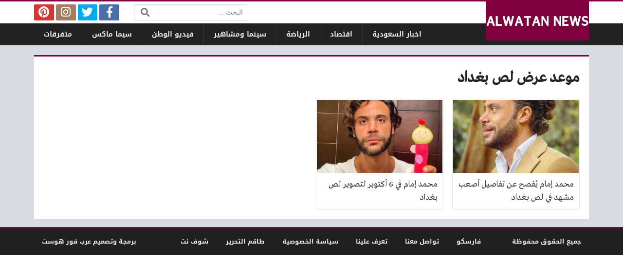

--- FILE ---
content_type: text/html; charset=UTF-8
request_url: https://alwatan.news/tag/%D9%85%D9%88%D8%B9%D8%AF-%D8%B9%D8%B1%D8%B6-%D9%84%D8%B5-%D8%A8%D8%BA%D8%AF%D8%A7%D8%AF/
body_size: 6948
content:
<!DOCTYPE html>
<html dir="rtl" lang="ar" class="no-js">
<head>
	<meta charset="UTF-8">
	<meta name="viewport" content="width=device-width, initial-scale=1, shrink-to-fit=no">
    <meta http-equiv="x-ua-compatible" content="ie=edge">
	<link rel="profile" href="https://gmpg.org/xfn/11">
	<link rel="pingback" href="https://alwatan.news/xmlrpc.php">
	<script>(function(html){html.className = html.className.replace(/\bno-js\b/,'js')})(document.documentElement);</script>
<meta name='robots' content='index, follow, max-image-preview:large, max-snippet:-1, max-video-preview:-1' />

	<!-- This site is optimized with the Yoast SEO plugin v18.4.1 - https://yoast.com/wordpress/plugins/seo/ -->
	<title>موعد عرض لص بغداد - الوطن نيوز</title>
	<link rel="canonical" href="https://alwatan.news/tag/موعد-عرض-لص-بغداد/" />
	<meta property="og:locale" content="ar_AR" />
	<meta property="og:type" content="article" />
	<meta property="og:title" content="موعد عرض لص بغداد - الوطن نيوز" />
	<meta property="og:url" content="https://alwatan.news/tag/موعد-عرض-لص-بغداد/" />
	<meta property="og:site_name" content="الوطن نيوز" />
	<meta name="twitter:card" content="summary_large_image" />
	<script type="application/ld+json" class="yoast-schema-graph">{"@context":"https://schema.org","@graph":[{"@type":"WebSite","@id":"https://alwatan.news/#website","url":"https://alwatan.news/","name":"الوطن نيوز","description":"بوابة عربية إخبارية إلكترونية","potentialAction":[{"@type":"SearchAction","target":{"@type":"EntryPoint","urlTemplate":"https://alwatan.news/?s={search_term_string}"},"query-input":"required name=search_term_string"}],"inLanguage":"ar"},{"@type":"CollectionPage","@id":"https://alwatan.news/tag/%d9%85%d9%88%d8%b9%d8%af-%d8%b9%d8%b1%d8%b6-%d9%84%d8%b5-%d8%a8%d8%ba%d8%af%d8%a7%d8%af/#webpage","url":"https://alwatan.news/tag/%d9%85%d9%88%d8%b9%d8%af-%d8%b9%d8%b1%d8%b6-%d9%84%d8%b5-%d8%a8%d8%ba%d8%af%d8%a7%d8%af/","name":"موعد عرض لص بغداد - الوطن نيوز","isPartOf":{"@id":"https://alwatan.news/#website"},"breadcrumb":{"@id":"https://alwatan.news/tag/%d9%85%d9%88%d8%b9%d8%af-%d8%b9%d8%b1%d8%b6-%d9%84%d8%b5-%d8%a8%d8%ba%d8%af%d8%a7%d8%af/#breadcrumb"},"inLanguage":"ar","potentialAction":[{"@type":"ReadAction","target":["https://alwatan.news/tag/%d9%85%d9%88%d8%b9%d8%af-%d8%b9%d8%b1%d8%b6-%d9%84%d8%b5-%d8%a8%d8%ba%d8%af%d8%a7%d8%af/"]}]},{"@type":"BreadcrumbList","@id":"https://alwatan.news/tag/%d9%85%d9%88%d8%b9%d8%af-%d8%b9%d8%b1%d8%b6-%d9%84%d8%b5-%d8%a8%d8%ba%d8%af%d8%a7%d8%af/#breadcrumb","itemListElement":[{"@type":"ListItem","position":1,"name":"الرئيسية"}]}]}</script>
	<!-- / Yoast SEO plugin. -->


<link rel='dns-prefetch' href='//use.fontawesome.com' />
<link rel='dns-prefetch' href='//s.w.org' />
<link rel="alternate" type="application/rss+xml" title="الوطن نيوز &laquo; الخلاصة" href="https://alwatan.news/feed/" />
<link rel="alternate" type="application/rss+xml" title="الوطن نيوز &laquo; خلاصة التعليقات" href="https://alwatan.news/comments/feed/" />
<link rel="alternate" type="application/rss+xml" title="الوطن نيوز &laquo; موعد عرض لص بغداد خلاصة الوسوم" href="https://alwatan.news/tag/%d9%85%d9%88%d8%b9%d8%af-%d8%b9%d8%b1%d8%b6-%d9%84%d8%b5-%d8%a8%d8%ba%d8%af%d8%a7%d8%af/feed/" />
<script type="text/javascript">
window._wpemojiSettings = {"baseUrl":"https:\/\/s.w.org\/images\/core\/emoji\/13.1.0\/72x72\/","ext":".png","svgUrl":"https:\/\/s.w.org\/images\/core\/emoji\/13.1.0\/svg\/","svgExt":".svg","source":{"concatemoji":"https:\/\/alwatan.news\/wp-includes\/js\/wp-emoji-release.min.js?ver=5.9.12"}};
/*! This file is auto-generated */
!function(e,a,t){var n,r,o,i=a.createElement("canvas"),p=i.getContext&&i.getContext("2d");function s(e,t){var a=String.fromCharCode;p.clearRect(0,0,i.width,i.height),p.fillText(a.apply(this,e),0,0);e=i.toDataURL();return p.clearRect(0,0,i.width,i.height),p.fillText(a.apply(this,t),0,0),e===i.toDataURL()}function c(e){var t=a.createElement("script");t.src=e,t.defer=t.type="text/javascript",a.getElementsByTagName("head")[0].appendChild(t)}for(o=Array("flag","emoji"),t.supports={everything:!0,everythingExceptFlag:!0},r=0;r<o.length;r++)t.supports[o[r]]=function(e){if(!p||!p.fillText)return!1;switch(p.textBaseline="top",p.font="600 32px Arial",e){case"flag":return s([127987,65039,8205,9895,65039],[127987,65039,8203,9895,65039])?!1:!s([55356,56826,55356,56819],[55356,56826,8203,55356,56819])&&!s([55356,57332,56128,56423,56128,56418,56128,56421,56128,56430,56128,56423,56128,56447],[55356,57332,8203,56128,56423,8203,56128,56418,8203,56128,56421,8203,56128,56430,8203,56128,56423,8203,56128,56447]);case"emoji":return!s([10084,65039,8205,55357,56613],[10084,65039,8203,55357,56613])}return!1}(o[r]),t.supports.everything=t.supports.everything&&t.supports[o[r]],"flag"!==o[r]&&(t.supports.everythingExceptFlag=t.supports.everythingExceptFlag&&t.supports[o[r]]);t.supports.everythingExceptFlag=t.supports.everythingExceptFlag&&!t.supports.flag,t.DOMReady=!1,t.readyCallback=function(){t.DOMReady=!0},t.supports.everything||(n=function(){t.readyCallback()},a.addEventListener?(a.addEventListener("DOMContentLoaded",n,!1),e.addEventListener("load",n,!1)):(e.attachEvent("onload",n),a.attachEvent("onreadystatechange",function(){"complete"===a.readyState&&t.readyCallback()})),(n=t.source||{}).concatemoji?c(n.concatemoji):n.wpemoji&&n.twemoji&&(c(n.twemoji),c(n.wpemoji)))}(window,document,window._wpemojiSettings);
</script>
<style type="text/css">
img.wp-smiley,
img.emoji {
	display: inline !important;
	border: none !important;
	box-shadow: none !important;
	height: 1em !important;
	width: 1em !important;
	margin: 0 0.07em !important;
	vertical-align: -0.1em !important;
	background: none !important;
	padding: 0 !important;
}
</style>
	<link rel='stylesheet' id='wp-block-library-rtl-css'  href='https://alwatan.news/wp-includes/css/dist/block-library/style-rtl.min.css?ver=5.9.12' type='text/css' media='all' />
<style id='global-styles-inline-css' type='text/css'>
body{--wp--preset--color--black: #000000;--wp--preset--color--cyan-bluish-gray: #abb8c3;--wp--preset--color--white: #ffffff;--wp--preset--color--pale-pink: #f78da7;--wp--preset--color--vivid-red: #cf2e2e;--wp--preset--color--luminous-vivid-orange: #ff6900;--wp--preset--color--luminous-vivid-amber: #fcb900;--wp--preset--color--light-green-cyan: #7bdcb5;--wp--preset--color--vivid-green-cyan: #00d084;--wp--preset--color--pale-cyan-blue: #8ed1fc;--wp--preset--color--vivid-cyan-blue: #0693e3;--wp--preset--color--vivid-purple: #9b51e0;--wp--preset--gradient--vivid-cyan-blue-to-vivid-purple: linear-gradient(135deg,rgba(6,147,227,1) 0%,rgb(155,81,224) 100%);--wp--preset--gradient--light-green-cyan-to-vivid-green-cyan: linear-gradient(135deg,rgb(122,220,180) 0%,rgb(0,208,130) 100%);--wp--preset--gradient--luminous-vivid-amber-to-luminous-vivid-orange: linear-gradient(135deg,rgba(252,185,0,1) 0%,rgba(255,105,0,1) 100%);--wp--preset--gradient--luminous-vivid-orange-to-vivid-red: linear-gradient(135deg,rgba(255,105,0,1) 0%,rgb(207,46,46) 100%);--wp--preset--gradient--very-light-gray-to-cyan-bluish-gray: linear-gradient(135deg,rgb(238,238,238) 0%,rgb(169,184,195) 100%);--wp--preset--gradient--cool-to-warm-spectrum: linear-gradient(135deg,rgb(74,234,220) 0%,rgb(151,120,209) 20%,rgb(207,42,186) 40%,rgb(238,44,130) 60%,rgb(251,105,98) 80%,rgb(254,248,76) 100%);--wp--preset--gradient--blush-light-purple: linear-gradient(135deg,rgb(255,206,236) 0%,rgb(152,150,240) 100%);--wp--preset--gradient--blush-bordeaux: linear-gradient(135deg,rgb(254,205,165) 0%,rgb(254,45,45) 50%,rgb(107,0,62) 100%);--wp--preset--gradient--luminous-dusk: linear-gradient(135deg,rgb(255,203,112) 0%,rgb(199,81,192) 50%,rgb(65,88,208) 100%);--wp--preset--gradient--pale-ocean: linear-gradient(135deg,rgb(255,245,203) 0%,rgb(182,227,212) 50%,rgb(51,167,181) 100%);--wp--preset--gradient--electric-grass: linear-gradient(135deg,rgb(202,248,128) 0%,rgb(113,206,126) 100%);--wp--preset--gradient--midnight: linear-gradient(135deg,rgb(2,3,129) 0%,rgb(40,116,252) 100%);--wp--preset--duotone--dark-grayscale: url('#wp-duotone-dark-grayscale');--wp--preset--duotone--grayscale: url('#wp-duotone-grayscale');--wp--preset--duotone--purple-yellow: url('#wp-duotone-purple-yellow');--wp--preset--duotone--blue-red: url('#wp-duotone-blue-red');--wp--preset--duotone--midnight: url('#wp-duotone-midnight');--wp--preset--duotone--magenta-yellow: url('#wp-duotone-magenta-yellow');--wp--preset--duotone--purple-green: url('#wp-duotone-purple-green');--wp--preset--duotone--blue-orange: url('#wp-duotone-blue-orange');--wp--preset--font-size--small: 13px;--wp--preset--font-size--medium: 20px;--wp--preset--font-size--large: 36px;--wp--preset--font-size--x-large: 42px;}.has-black-color{color: var(--wp--preset--color--black) !important;}.has-cyan-bluish-gray-color{color: var(--wp--preset--color--cyan-bluish-gray) !important;}.has-white-color{color: var(--wp--preset--color--white) !important;}.has-pale-pink-color{color: var(--wp--preset--color--pale-pink) !important;}.has-vivid-red-color{color: var(--wp--preset--color--vivid-red) !important;}.has-luminous-vivid-orange-color{color: var(--wp--preset--color--luminous-vivid-orange) !important;}.has-luminous-vivid-amber-color{color: var(--wp--preset--color--luminous-vivid-amber) !important;}.has-light-green-cyan-color{color: var(--wp--preset--color--light-green-cyan) !important;}.has-vivid-green-cyan-color{color: var(--wp--preset--color--vivid-green-cyan) !important;}.has-pale-cyan-blue-color{color: var(--wp--preset--color--pale-cyan-blue) !important;}.has-vivid-cyan-blue-color{color: var(--wp--preset--color--vivid-cyan-blue) !important;}.has-vivid-purple-color{color: var(--wp--preset--color--vivid-purple) !important;}.has-black-background-color{background-color: var(--wp--preset--color--black) !important;}.has-cyan-bluish-gray-background-color{background-color: var(--wp--preset--color--cyan-bluish-gray) !important;}.has-white-background-color{background-color: var(--wp--preset--color--white) !important;}.has-pale-pink-background-color{background-color: var(--wp--preset--color--pale-pink) !important;}.has-vivid-red-background-color{background-color: var(--wp--preset--color--vivid-red) !important;}.has-luminous-vivid-orange-background-color{background-color: var(--wp--preset--color--luminous-vivid-orange) !important;}.has-luminous-vivid-amber-background-color{background-color: var(--wp--preset--color--luminous-vivid-amber) !important;}.has-light-green-cyan-background-color{background-color: var(--wp--preset--color--light-green-cyan) !important;}.has-vivid-green-cyan-background-color{background-color: var(--wp--preset--color--vivid-green-cyan) !important;}.has-pale-cyan-blue-background-color{background-color: var(--wp--preset--color--pale-cyan-blue) !important;}.has-vivid-cyan-blue-background-color{background-color: var(--wp--preset--color--vivid-cyan-blue) !important;}.has-vivid-purple-background-color{background-color: var(--wp--preset--color--vivid-purple) !important;}.has-black-border-color{border-color: var(--wp--preset--color--black) !important;}.has-cyan-bluish-gray-border-color{border-color: var(--wp--preset--color--cyan-bluish-gray) !important;}.has-white-border-color{border-color: var(--wp--preset--color--white) !important;}.has-pale-pink-border-color{border-color: var(--wp--preset--color--pale-pink) !important;}.has-vivid-red-border-color{border-color: var(--wp--preset--color--vivid-red) !important;}.has-luminous-vivid-orange-border-color{border-color: var(--wp--preset--color--luminous-vivid-orange) !important;}.has-luminous-vivid-amber-border-color{border-color: var(--wp--preset--color--luminous-vivid-amber) !important;}.has-light-green-cyan-border-color{border-color: var(--wp--preset--color--light-green-cyan) !important;}.has-vivid-green-cyan-border-color{border-color: var(--wp--preset--color--vivid-green-cyan) !important;}.has-pale-cyan-blue-border-color{border-color: var(--wp--preset--color--pale-cyan-blue) !important;}.has-vivid-cyan-blue-border-color{border-color: var(--wp--preset--color--vivid-cyan-blue) !important;}.has-vivid-purple-border-color{border-color: var(--wp--preset--color--vivid-purple) !important;}.has-vivid-cyan-blue-to-vivid-purple-gradient-background{background: var(--wp--preset--gradient--vivid-cyan-blue-to-vivid-purple) !important;}.has-light-green-cyan-to-vivid-green-cyan-gradient-background{background: var(--wp--preset--gradient--light-green-cyan-to-vivid-green-cyan) !important;}.has-luminous-vivid-amber-to-luminous-vivid-orange-gradient-background{background: var(--wp--preset--gradient--luminous-vivid-amber-to-luminous-vivid-orange) !important;}.has-luminous-vivid-orange-to-vivid-red-gradient-background{background: var(--wp--preset--gradient--luminous-vivid-orange-to-vivid-red) !important;}.has-very-light-gray-to-cyan-bluish-gray-gradient-background{background: var(--wp--preset--gradient--very-light-gray-to-cyan-bluish-gray) !important;}.has-cool-to-warm-spectrum-gradient-background{background: var(--wp--preset--gradient--cool-to-warm-spectrum) !important;}.has-blush-light-purple-gradient-background{background: var(--wp--preset--gradient--blush-light-purple) !important;}.has-blush-bordeaux-gradient-background{background: var(--wp--preset--gradient--blush-bordeaux) !important;}.has-luminous-dusk-gradient-background{background: var(--wp--preset--gradient--luminous-dusk) !important;}.has-pale-ocean-gradient-background{background: var(--wp--preset--gradient--pale-ocean) !important;}.has-electric-grass-gradient-background{background: var(--wp--preset--gradient--electric-grass) !important;}.has-midnight-gradient-background{background: var(--wp--preset--gradient--midnight) !important;}.has-small-font-size{font-size: var(--wp--preset--font-size--small) !important;}.has-medium-font-size{font-size: var(--wp--preset--font-size--medium) !important;}.has-large-font-size{font-size: var(--wp--preset--font-size--large) !important;}.has-x-large-font-size{font-size: var(--wp--preset--font-size--x-large) !important;}
</style>
<link rel='stylesheet' id='font-awesome-css'  href='https://use.fontawesome.com/releases/v5.2.0/css/all.css' type='text/css' media='all' />
<link rel='stylesheet' id='bootstrap-css'  href='https://alwatan.news/wp-content/themes/newsplus/assets/css/bootstrap.min.css?ver=37.00' type='text/css' media='all' />
<link rel='stylesheet' id='fonts-css'  href='https://alwatan.news/wp-content/themes/newsplus/assets/fonts/fonts.css?ver=37.00' type='text/css' media='all' />
<link rel='stylesheet' id='newsplus-css'  href='https://alwatan.news/wp-content/themes/newsplus/style.css?ver=37.00' type='text/css' media='all' />
<script type='text/javascript' id='jquery-core-js-extra'>
/* <![CDATA[ */
var a4h_js_vars = {"ajax_url":"https:\/\/alwatan.news\/wp-admin\/admin-ajax.php","show_main_nav_posts":""};
var a4h_js_load_more_posts = {"startPage":"1","maxPages":"1","nextLink":"","loadMoreText":"\u0639\u0631\u0636 \u0627\u0644\u0645\u0632\u064a\u062f","loadingText":"\u062c\u0627\u0631\u064a \u0627\u0644\u062a\u062d\u0645\u064a\u0644...","noMoreText":"\u0644\u0627 \u064a\u0648\u062c\u062f \u0627\u0644\u0645\u0632\u064a\u062f"};
/* ]]> */
</script>
<script type='text/javascript' src='https://alwatan.news/wp-includes/js/jquery/jquery.min.js?ver=3.6.0' id='jquery-core-js'></script>
<script type='text/javascript' src='https://alwatan.news/wp-includes/js/jquery/jquery-migrate.min.js?ver=3.3.2' id='jquery-migrate-js'></script>
<link rel="https://api.w.org/" href="https://alwatan.news/wp-json/" /><link rel="alternate" type="application/json" href="https://alwatan.news/wp-json/wp/v2/tags/1569" /><link rel="EditURI" type="application/rsd+xml" title="RSD" href="https://alwatan.news/xmlrpc.php?rsd" />
<link rel="wlwmanifest" type="application/wlwmanifest+xml" href="https://alwatan.news/wp-includes/wlwmanifest.xml" /> 
<meta name="generator" content="WordPress 5.9.12" />
<style>
:root {
	--bg-color: #d8dbe1;
	--main-color: #800040;
	--link-color: #333333;
	--link-hover-color: #400000;
}
/******************** fonts ********************/
@media (min-width: 992px) {
	body, .body-font { font-weight: normal; font-size: 14px; font-family: Tahoma; }
	.navigation-font { font-weight: bold; font-size: 14px; font-family: Droid Arabic Kufi; }
	.widget-header, .widget-header h2, .widget-header h3, .widget-header-font { font-weight: bold; font-size: 18px; font-family: Droid Arabic Kufi; }
	.page-title, .page-title-font { font-weight: bold; font-size: 32px; font-family: Greta Arabic Regular; }
	.title, .title-font { font-weight: normal; font-size: 18px; font-family: Greta Arabic Regular; }
	.post-content, .post-content-font { font-weight: normal; font-size: 18px; font-family: Greta Arabic Regular; }
}
	</style>
<style>
</style>
<script async src="https://pagead2.googlesyndication.com/pagead/js/adsbygoogle.js?client=ca-pub-5418917711181825" crossorigin="anonymous"></script>
</head>
<body class="rtl archive tag tag-1569 archive-style-style2 desktop comments-avatars">
    	<a class="sr-only" href="#content">التخطي إلى المحتوى</a>
    <div id="site" class="site">
				<header id="site-header" class="site-header">
	<div class="d-none d-lg-block site-header-inner-1">
		<div class="container px-0">
			<div class="d-flex flex-wrap align-items-center justify-content-end site-header-inner-1-inner">
												<div class="header-ads">
									</div>
				<div class="header-search">
					<div class="search-form"><form method="get" class="search-inner" action="https://alwatan.news/">
    <label class="sr-only">البحث:</label>
	<input class="form-control search-field" placeholder="البحث ..." type="search" value="" name="s" />
    <button type="submit" class="search-submit"><i class="fa fa-search"></i></button>
	</form></div>				</div>
				<div class="header-social-links">
					<div class="circleIn social-links style1"><ul class="d-flex flex-wrap justify-content-center"><li class="sb-facebook"><a target="_blank" href="#" title="Facebook"><i class="fab fa-fw fa-facebook-f"></i><span>Facebook</span></a></li><li class="sb-twitter"><a target="_blank" href="#" title="Twitter"><i class="fab fa-fw fa-twitter"></i><span>Twitter</span></a></li><li class="sb-instagram"><a target="_blank" href="#" title="Instagram"><i class="fab fa-fw fa-instagram"></i><span>Instagram</span></a></li><li class="sb-pinterest"><a target="_blank" href="#" title="Pinterest"><i class="fab fa-fw fa-pinterest"></i><span>Pinterest</span></a></li></ul></div>				</div>
							</div>
		</div>
	</div>
	<div class="light-color site-header-inner-2">
		<div class="container px-0">
			<div class="d-flex site-header-inner-2-inner">
				<div id="header-mobile-button" class="d-flex d-lg-none header-mobile-button">
					<a class="d-flex align-items-center justify-content-around" href="#"><i class="fa fa-fw fa-bars"></i></a>
				</div>
				<div class="d-flex flex-grow justify-content-center header-logo">
					<div class="d-flex header-logo-inner">
						<a class="d-flex align-items-center justify-content-around" title="الوطن نيوز" href="https://alwatan.news/"><img src="https://alwatan.news/wp-content/uploads/2019/04/alwatan.png" alt="الوطن نيوز" width="603" height="171" /></a>
					</div>
				</div>
				<div class="d-none d-lg-flex flex-grow justify-content-end header-main-navigation-outer">
					<nav id="main-navigation" class="d-flex main-navigation navigation-font"><ul id="menu-cats" class="d-flex flex-wrap menu"><li id="main-menu-item-6" class="menu-item menu-item-type-taxonomy menu-item-object-category menu-item-6 d-flex menu-item-object_id-2"><a href="https://alwatan.news/saudi/" class="d-flex flex-grow justify-content-center align-items-center text-center">اخبار السعودية</a><div class="sub-menu-outer dark-color"><div class="container sub-menu-inner"></div></div></li>
<li id="main-menu-item-7" class="menu-item menu-item-type-taxonomy menu-item-object-category menu-item-7 d-flex menu-item-object_id-5"><a href="https://alwatan.news/trade/" class="d-flex flex-grow justify-content-center align-items-center text-center">اقتصاد</a><div class="sub-menu-outer dark-color"><div class="container sub-menu-inner"></div></div></li>
<li id="main-menu-item-8" class="menu-item menu-item-type-taxonomy menu-item-object-category menu-item-8 d-flex menu-item-object_id-3"><a href="https://alwatan.news/sports/" class="d-flex flex-grow justify-content-center align-items-center text-center">الرياضة</a><div class="sub-menu-outer dark-color"><div class="container sub-menu-inner"></div></div></li>
<li id="main-menu-item-9" class="menu-item menu-item-type-taxonomy menu-item-object-category menu-item-9 d-flex menu-item-object_id-4"><a href="https://alwatan.news/cinema/" class="d-flex flex-grow justify-content-center align-items-center text-center">سينما ومشاهير</a><div class="sub-menu-outer dark-color"><div class="container sub-menu-inner"></div></div></li>
<li id="main-menu-item-2129" class="menu-item menu-item-type-custom menu-item-object-custom menu-item-2129 d-flex menu-item-object_id-2129"><a href="https://r.alwatan.news/" class="d-flex flex-grow justify-content-center align-items-center text-center">فيديو الوطن</a><div class="sub-menu-outer dark-color"><div class="container sub-menu-inner"></div></div></li>
<li id="main-menu-item-2137" class="menu-item menu-item-type-custom menu-item-object-custom menu-item-2137 d-flex menu-item-object_id-2137"><a href="https://c.alwatan.news/" class="d-flex flex-grow justify-content-center align-items-center text-center">سيما ماكس</a><div class="sub-menu-outer dark-color"><div class="container sub-menu-inner"></div></div></li>
<li id="main-menu-item-10" class="menu-item menu-item-type-taxonomy menu-item-object-category menu-item-10 d-flex menu-item-object_id-1"><a href="https://alwatan.news/others/" class="d-flex flex-grow justify-content-center align-items-center text-center">متفرقات</a><div class="sub-menu-outer dark-color"><div class="container sub-menu-inner"></div></div></li>
</ul></nav>				</div>
				<div id="header-search-button" class="d-flex d-lg-none header-search-button">
					<a class="d-flex align-items-center justify-content-around" href="#"><i class="fa fa-fw fa-search"></i></a>
					<div class="col-sm-1 header-search-form"><div class="search-form"><form method="get" class="search-inner" action="https://alwatan.news/">
    <label class="sr-only">البحث:</label>
	<input class="form-control search-field" placeholder="البحث ..." type="search" value="" name="s" />
    <button type="submit" class="search-submit"><i class="fa fa-search"></i></button>
	</form></div></div>
				</div>
			</div>
		</div>
	</div>
	<div class="light-color mobile-menu">
		<div class="container px-0">
			<div class="py-2 mobile-menu-inner">
								<div class="py-3 mobile-social-links">
					<div class="circleIn social-links style1"><ul class="d-flex flex-wrap justify-content-center"><li class="sb-facebook"><a target="_blank" href="#" title="Facebook"><i class="fab fa-fw fa-facebook-f"></i><span>Facebook</span></a></li><li class="sb-twitter"><a target="_blank" href="#" title="Twitter"><i class="fab fa-fw fa-twitter"></i><span>Twitter</span></a></li><li class="sb-instagram"><a target="_blank" href="#" title="Instagram"><i class="fab fa-fw fa-instagram"></i><span>Instagram</span></a></li><li class="sb-pinterest"><a target="_blank" href="#" title="Pinterest"><i class="fab fa-fw fa-pinterest"></i><span>Pinterest</span></a></li></ul></div>				</div>
				<div class="py-3 mobile-main-navigation-outer">
					<nav id="mobile-main-navigation" class="mobile-navigation"><ul id="menu-cats-1" class="clearfix menu"><li id="mobile-menu-item-6" class="menu-item menu-item-type-taxonomy menu-item-object-category menu-item-6  menu-item-object_id-2"><a href="https://alwatan.news/saudi/">اخبار السعودية</a></li>
<li id="mobile-menu-item-7" class="menu-item menu-item-type-taxonomy menu-item-object-category menu-item-7  menu-item-object_id-5"><a href="https://alwatan.news/trade/">اقتصاد</a></li>
<li id="mobile-menu-item-8" class="menu-item menu-item-type-taxonomy menu-item-object-category menu-item-8  menu-item-object_id-3"><a href="https://alwatan.news/sports/">الرياضة</a></li>
<li id="mobile-menu-item-9" class="menu-item menu-item-type-taxonomy menu-item-object-category menu-item-9  menu-item-object_id-4"><a href="https://alwatan.news/cinema/">سينما ومشاهير</a></li>
<li id="mobile-menu-item-2129" class="menu-item menu-item-type-custom menu-item-object-custom menu-item-2129  menu-item-object_id-2129"><a href="https://r.alwatan.news/">فيديو الوطن</a></li>
<li id="mobile-menu-item-2137" class="menu-item menu-item-type-custom menu-item-object-custom menu-item-2137  menu-item-object_id-2137"><a href="https://c.alwatan.news/">سيما ماكس</a></li>
<li id="mobile-menu-item-10" class="menu-item menu-item-type-taxonomy menu-item-object-category menu-item-10  menu-item-object_id-1"><a href="https://alwatan.news/others/">متفرقات</a></li>
</ul></nav>				</div>
											</div>
		</div>
	</div>
</header>
		<main id="site-main" class="site-main container px-0">
												<div id="wrapper-outer" class="wrapper-outer">
								<div id="wrapper" class="wrapper d-lg-flex row-min justify-content-center">
															<div id="content" class="content">
													<section class="site-section section-archive" role="main">
	<header class="page-header">
		<div class="page-header-inner">
			<div class="py-2 sm-font medium-color breadcrumbs"><span><a property="v:title" rel="v:url" href="https://alwatan.news/">الرئيسية</a></span></div>			<h1 class="page-title">موعد عرض لص بغداد</h1>
					</div>
	</header>
		<div class="content-inner">
		<div class="archive-inner">
			<div class="posts-outer">
				<div class="posts style2" data-next-page="https://alwatan.news/tag/%D9%85%D9%88%D8%B9%D8%AF-%D8%B9%D8%B1%D8%B6-%D9%84%D8%B5-%D8%A8%D8%BA%D8%AF%D8%A7%D8%AF/page/2/">
					<div class="posts-inner">
					<div class="d-flex flex-column post style2">
	<a class="d-flex flex-column flex-grow post-link" href="https://alwatan.news/cinema/1258/">
		<div class="thumb-wrap" style="background-image: url('https://alwatan.news/wp-content/uploads/2019/09/محمد-إمام-1-360x200.jpg');">
					</div>
		<span class="overlay"></span>
		<h3 class="title plain main-color-border">
			<div class="title-inner">
								محمد إمام يُفصح عن تفاصيل أصعب مشهد في لص بغداد							</div>
		</h3>
	</a>
	</div><div class="d-flex flex-column post style2">
	<a class="d-flex flex-column flex-grow post-link" href="https://alwatan.news/cinema/1183/">
		<div class="thumb-wrap" style="background-image: url('https://alwatan.news/wp-content/uploads/2019/09/محمد-إمام-360x200.jpg');">
					</div>
		<span class="overlay"></span>
		<h3 class="title plain main-color-border">
			<div class="title-inner">
								محمد إمام في 6 أكتوبر لتصوير لص بغداد							</div>
		</h3>
	</a>
	</div>					</div>
				</div>
			</div>
					</div>
	</div>
</section>																	</div><!-- #content -->
																			</div><!-- #wrapper -->
							</div><!-- #wrapper-outer -->
											</main><!-- #site-main -->
		<footer id="site-footer" class="site-footer light-color">
			<div class="site-footer-inner-2">
		<div class="container px-0 d-lg-flex flex-wrap align-items-center justify-content-between navigation-font  sm-font text-center">
			<div class="footer-navigation-outer">
				<nav id="footer-navigation" class="footer-navigation"><ul id="menu-footer" class="menu"><li id="footer-menu-item-2135" class="menu-item menu-item-type-custom menu-item-object-custom menu-item-2135 py-2 mx-3 menu-item-object_id-2135"><a href="https://c.faresko.cam/">فارسكو</a></li>
<li id="footer-menu-item-2120" class="menu-item menu-item-type-post_type menu-item-object-page menu-item-2120 py-2 mx-3 menu-item-object_id-2107"><a href="https://alwatan.news/call/">تواصل معنا</a></li>
<li id="footer-menu-item-2119" class="menu-item menu-item-type-post_type menu-item-object-page menu-item-2119 py-2 mx-3 menu-item-object_id-2110"><a href="https://alwatan.news/about/">تعرف علينا</a></li>
<li id="footer-menu-item-2118" class="menu-item menu-item-type-post_type menu-item-object-page menu-item-2118 py-2 mx-3 menu-item-object_id-2112"><a href="https://alwatan.news/privacy/">سياسة الخصوصية</a></li>
<li id="footer-menu-item-2117" class="menu-item menu-item-type-post_type menu-item-object-page menu-item-2117 py-2 mx-3 menu-item-object_id-2115"><a href="https://alwatan.news/team/">طاقم التحرير</a></li>
<li id="footer-menu-item-2133" class="menu-item menu-item-type-custom menu-item-object-custom menu-item-2133 py-2 mx-3 menu-item-object_id-2133"><a href="https://a.shoofnet.online/">شوف نت</a></li>
</ul></nav>			</div>
							<div class="py-2 mx-3 ml-lg-5 flex-first ws-copyrights"><p>جميع الحقوق محفوظة</p>
</div>
							<div class="py-2 flex-grow footer-ads"></div>
			<div class="py-2 mx-3 a4h-copyrights"><a target="_blank" href="https://www.arb4host.net/np/"><span>برمجة وتصميم عرب فور هوست</span></a></div>
		</div>
	</div>
</footer>
		    </div><!-- #site -->
    <script type='text/javascript' src='https://alwatan.news/wp-content/themes/newsplus/assets/js/main.js?ver=37.00' id='main-js'></script>
    
<script defer src="https://static.cloudflareinsights.com/beacon.min.js/vcd15cbe7772f49c399c6a5babf22c1241717689176015" integrity="sha512-ZpsOmlRQV6y907TI0dKBHq9Md29nnaEIPlkf84rnaERnq6zvWvPUqr2ft8M1aS28oN72PdrCzSjY4U6VaAw1EQ==" data-cf-beacon='{"version":"2024.11.0","token":"afd98b8434d74c528630ff1d06984b8f","r":1,"server_timing":{"name":{"cfCacheStatus":true,"cfEdge":true,"cfExtPri":true,"cfL4":true,"cfOrigin":true,"cfSpeedBrain":true},"location_startswith":null}}' crossorigin="anonymous"></script>
</body>
</html>

--- FILE ---
content_type: text/html; charset=utf-8
request_url: https://www.google.com/recaptcha/api2/aframe
body_size: 267
content:
<!DOCTYPE HTML><html><head><meta http-equiv="content-type" content="text/html; charset=UTF-8"></head><body><script nonce="EHovxK8xCpcjKoe7Zcv4Rw">/** Anti-fraud and anti-abuse applications only. See google.com/recaptcha */ try{var clients={'sodar':'https://pagead2.googlesyndication.com/pagead/sodar?'};window.addEventListener("message",function(a){try{if(a.source===window.parent){var b=JSON.parse(a.data);var c=clients[b['id']];if(c){var d=document.createElement('img');d.src=c+b['params']+'&rc='+(localStorage.getItem("rc::a")?sessionStorage.getItem("rc::b"):"");window.document.body.appendChild(d);sessionStorage.setItem("rc::e",parseInt(sessionStorage.getItem("rc::e")||0)+1);localStorage.setItem("rc::h",'1768375069008');}}}catch(b){}});window.parent.postMessage("_grecaptcha_ready", "*");}catch(b){}</script></body></html>